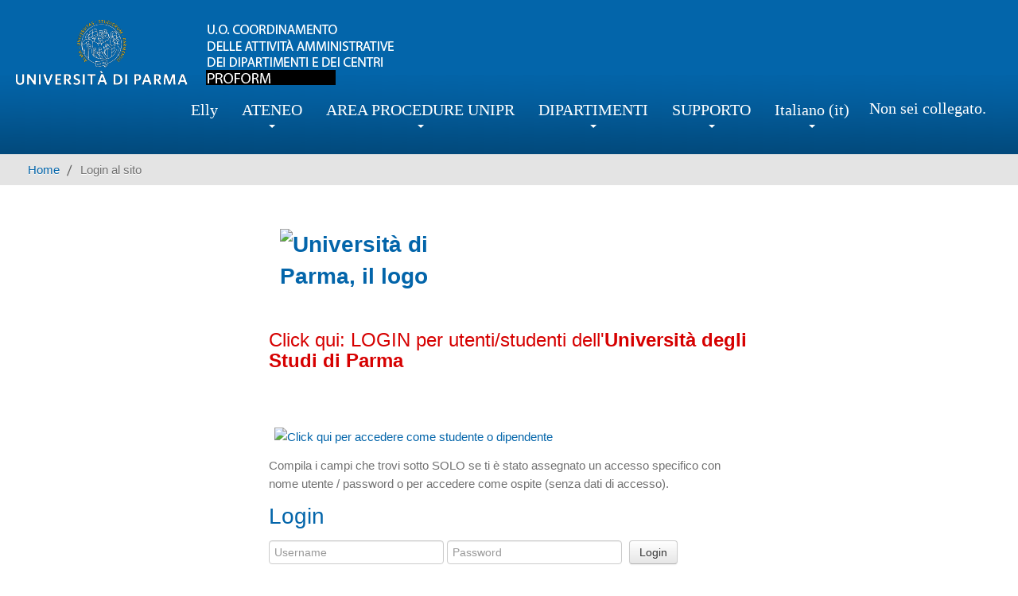

--- FILE ---
content_type: text/html; charset=utf-8
request_url: https://elly.proform.unipr.it/2018/login/index.php
body_size: 37561
content:
<!DOCTYPE html>
<html  dir="ltr" lang="it" xml:lang="it">
<head>
    <title>Elly: Login al sito</title>
    <link rel="shortcut icon" href="https://elly.proform.unipr.it/2018/theme/image.php/best_education_system/theme/1724831303/favicon" />
    <meta http-equiv="Content-Type" content="text/html; charset=utf-8" />
<meta name="keywords" content="moodle, Elly: Login al sito" />
<link rel="stylesheet" type="text/css" href="https://elly.proform.unipr.it/2018/theme/yui_combo.php?rollup/3.17.2/yui-moodlesimple-min.css" /><script id="firstthemesheet" type="text/css">/** Required in order to fix style inclusion problems in IE with YUI **/</script><link rel="stylesheet" type="text/css" href="https://elly.proform.unipr.it/2018/theme/styles.php/best_education_system/1724831303_1/all" />
<script type="text/javascript">
//<![CDATA[
var M = {}; M.yui = {};
M.pageloadstarttime = new Date();
M.cfg = {"wwwroot":"https:\/\/elly.proform.unipr.it\/2018","sesskey":"XSDTZxffwj","themerev":"1724831303","slasharguments":1,"theme":"best_education_system","iconsystemmodule":"core\/icon_system_standard","jsrev":"1531393468","admin":"admin","svgicons":true,"usertimezone":"Europa\/Roma","contextid":1};var yui1ConfigFn = function(me) {if(/-skin|reset|fonts|grids|base/.test(me.name)){me.type='css';me.path=me.path.replace(/\.js/,'.css');me.path=me.path.replace(/\/yui2-skin/,'/assets/skins/sam/yui2-skin')}};
var yui2ConfigFn = function(me) {var parts=me.name.replace(/^moodle-/,'').split('-'),component=parts.shift(),module=parts[0],min='-min';if(/-(skin|core)$/.test(me.name)){parts.pop();me.type='css';min=''}
if(module){var filename=parts.join('-');me.path=component+'/'+module+'/'+filename+min+'.'+me.type}else{me.path=component+'/'+component+'.'+me.type}};
YUI_config = {"debug":false,"base":"https:\/\/elly.proform.unipr.it\/2018\/lib\/yuilib\/3.17.2\/","comboBase":"https:\/\/elly.proform.unipr.it\/2018\/theme\/yui_combo.php?","combine":true,"filter":null,"insertBefore":"firstthemesheet","groups":{"yui2":{"base":"https:\/\/elly.proform.unipr.it\/2018\/lib\/yuilib\/2in3\/2.9.0\/build\/","comboBase":"https:\/\/elly.proform.unipr.it\/2018\/theme\/yui_combo.php?","combine":true,"ext":false,"root":"2in3\/2.9.0\/build\/","patterns":{"yui2-":{"group":"yui2","configFn":yui1ConfigFn}}},"moodle":{"name":"moodle","base":"https:\/\/elly.proform.unipr.it\/2018\/theme\/yui_combo.php?m\/1531393468\/","combine":true,"comboBase":"https:\/\/elly.proform.unipr.it\/2018\/theme\/yui_combo.php?","ext":false,"root":"m\/1531393468\/","patterns":{"moodle-":{"group":"moodle","configFn":yui2ConfigFn}},"filter":null,"modules":{"moodle-core-actionmenu":{"requires":["base","event","node-event-simulate"]},"moodle-core-languninstallconfirm":{"requires":["base","node","moodle-core-notification-confirm","moodle-core-notification-alert"]},"moodle-core-chooserdialogue":{"requires":["base","panel","moodle-core-notification"]},"moodle-core-maintenancemodetimer":{"requires":["base","node"]},"moodle-core-checknet":{"requires":["base-base","moodle-core-notification-alert","io-base"]},"moodle-core-dock":{"requires":["base","node","event-custom","event-mouseenter","event-resize","escape","moodle-core-dock-loader","moodle-core-event"]},"moodle-core-dock-loader":{"requires":["escape"]},"moodle-core-tooltip":{"requires":["base","node","io-base","moodle-core-notification-dialogue","json-parse","widget-position","widget-position-align","event-outside","cache-base"]},"moodle-core-lockscroll":{"requires":["plugin","base-build"]},"moodle-core-popuphelp":{"requires":["moodle-core-tooltip"]},"moodle-core-notification":{"requires":["moodle-core-notification-dialogue","moodle-core-notification-alert","moodle-core-notification-confirm","moodle-core-notification-exception","moodle-core-notification-ajaxexception"]},"moodle-core-notification-dialogue":{"requires":["base","node","panel","escape","event-key","dd-plugin","moodle-core-widget-focusafterclose","moodle-core-lockscroll"]},"moodle-core-notification-alert":{"requires":["moodle-core-notification-dialogue"]},"moodle-core-notification-confirm":{"requires":["moodle-core-notification-dialogue"]},"moodle-core-notification-exception":{"requires":["moodle-core-notification-dialogue"]},"moodle-core-notification-ajaxexception":{"requires":["moodle-core-notification-dialogue"]},"moodle-core-dragdrop":{"requires":["base","node","io","dom","dd","event-key","event-focus","moodle-core-notification"]},"moodle-core-formchangechecker":{"requires":["base","event-focus","moodle-core-event"]},"moodle-core-event":{"requires":["event-custom"]},"moodle-core-blocks":{"requires":["base","node","io","dom","dd","dd-scroll","moodle-core-dragdrop","moodle-core-notification"]},"moodle-core-handlebars":{"condition":{"trigger":"handlebars","when":"after"}},"moodle-core_availability-form":{"requires":["base","node","event","event-delegate","panel","moodle-core-notification-dialogue","json"]},"moodle-backup-backupselectall":{"requires":["node","event","node-event-simulate","anim"]},"moodle-backup-confirmcancel":{"requires":["node","node-event-simulate","moodle-core-notification-confirm"]},"moodle-course-modchooser":{"requires":["moodle-core-chooserdialogue","moodle-course-coursebase"]},"moodle-course-categoryexpander":{"requires":["node","event-key"]},"moodle-course-management":{"requires":["base","node","io-base","moodle-core-notification-exception","json-parse","dd-constrain","dd-proxy","dd-drop","dd-delegate","node-event-delegate"]},"moodle-course-dragdrop":{"requires":["base","node","io","dom","dd","dd-scroll","moodle-core-dragdrop","moodle-core-notification","moodle-course-coursebase","moodle-course-util"]},"moodle-course-formatchooser":{"requires":["base","node","node-event-simulate"]},"moodle-course-util":{"requires":["node"],"use":["moodle-course-util-base"],"submodules":{"moodle-course-util-base":{},"moodle-course-util-section":{"requires":["node","moodle-course-util-base"]},"moodle-course-util-cm":{"requires":["node","moodle-course-util-base"]}}},"moodle-form-dateselector":{"requires":["base","node","overlay","calendar"]},"moodle-form-passwordunmask":{"requires":[]},"moodle-form-showadvanced":{"requires":["node","base","selector-css3"]},"moodle-form-shortforms":{"requires":["node","base","selector-css3","moodle-core-event"]},"moodle-question-chooser":{"requires":["moodle-core-chooserdialogue"]},"moodle-question-qbankmanager":{"requires":["node","selector-css3"]},"moodle-question-searchform":{"requires":["base","node"]},"moodle-question-preview":{"requires":["base","dom","event-delegate","event-key","core_question_engine"]},"moodle-availability_completion-form":{"requires":["base","node","event","moodle-core_availability-form"]},"moodle-availability_date-form":{"requires":["base","node","event","io","moodle-core_availability-form"]},"moodle-availability_grade-form":{"requires":["base","node","event","moodle-core_availability-form"]},"moodle-availability_group-form":{"requires":["base","node","event","moodle-core_availability-form"]},"moodle-availability_grouping-form":{"requires":["base","node","event","moodle-core_availability-form"]},"moodle-availability_profile-form":{"requires":["base","node","event","moodle-core_availability-form"]},"moodle-qtype_ddimageortext-form":{"requires":["moodle-qtype_ddimageortext-dd","form_filepicker"]},"moodle-qtype_ddimageortext-dd":{"requires":["node","dd","dd-drop","dd-constrain"]},"moodle-qtype_ddmarker-dd":{"requires":["node","event-resize","dd","dd-drop","dd-constrain","graphics"]},"moodle-qtype_ddmarker-form":{"requires":["moodle-qtype_ddmarker-dd","form_filepicker","graphics","escape"]},"moodle-qtype_ddwtos-dd":{"requires":["node","dd","dd-drop","dd-constrain"]},"moodle-mod_assign-history":{"requires":["node","transition"]},"moodle-mod_attendance-groupfilter":{"requires":["base","node"]},"moodle-mod_forum-subscriptiontoggle":{"requires":["base-base","io-base"]},"moodle-mod_quiz-quizbase":{"requires":["base","node"]},"moodle-mod_quiz-toolboxes":{"requires":["base","node","event","event-key","io","moodle-mod_quiz-quizbase","moodle-mod_quiz-util-slot","moodle-core-notification-ajaxexception"]},"moodle-mod_quiz-questionchooser":{"requires":["moodle-core-chooserdialogue","moodle-mod_quiz-util","querystring-parse"]},"moodle-mod_quiz-repaginate":{"requires":["base","event","node","io","moodle-core-notification-dialogue"]},"moodle-mod_quiz-modform":{"requires":["base","node","event"]},"moodle-mod_quiz-autosave":{"requires":["base","node","event","event-valuechange","node-event-delegate","io-form"]},"moodle-mod_quiz-dragdrop":{"requires":["base","node","io","dom","dd","dd-scroll","moodle-core-dragdrop","moodle-core-notification","moodle-mod_quiz-quizbase","moodle-mod_quiz-util-base","moodle-mod_quiz-util-page","moodle-mod_quiz-util-slot","moodle-course-util"]},"moodle-mod_quiz-util":{"requires":["node","moodle-core-actionmenu"],"use":["moodle-mod_quiz-util-base"],"submodules":{"moodle-mod_quiz-util-base":{},"moodle-mod_quiz-util-slot":{"requires":["node","moodle-mod_quiz-util-base"]},"moodle-mod_quiz-util-page":{"requires":["node","moodle-mod_quiz-util-base"]}}},"moodle-message_airnotifier-toolboxes":{"requires":["base","node","io"]},"moodle-filter_glossary-autolinker":{"requires":["base","node","io-base","json-parse","event-delegate","overlay","moodle-core-event","moodle-core-notification-alert","moodle-core-notification-exception","moodle-core-notification-ajaxexception"]},"moodle-filter_mathjaxloader-loader":{"requires":["moodle-core-event"]},"moodle-editor_atto-editor":{"requires":["node","transition","io","overlay","escape","event","event-simulate","event-custom","node-event-html5","node-event-simulate","yui-throttle","moodle-core-notification-dialogue","moodle-core-notification-confirm","moodle-editor_atto-rangy","handlebars","timers","querystring-stringify"]},"moodle-editor_atto-plugin":{"requires":["node","base","escape","event","event-outside","handlebars","event-custom","timers","moodle-editor_atto-menu"]},"moodle-editor_atto-menu":{"requires":["moodle-core-notification-dialogue","node","event","event-custom"]},"moodle-editor_atto-rangy":{"requires":[]},"moodle-report_eventlist-eventfilter":{"requires":["base","event","node","node-event-delegate","datatable","autocomplete","autocomplete-filters"]},"moodle-report_loglive-fetchlogs":{"requires":["base","event","node","io","node-event-delegate"]},"moodle-gradereport_grader-gradereporttable":{"requires":["base","node","event","handlebars","overlay","event-hover"]},"moodle-gradereport_history-userselector":{"requires":["escape","event-delegate","event-key","handlebars","io-base","json-parse","moodle-core-notification-dialogue"]},"moodle-tool_capability-search":{"requires":["base","node"]},"moodle-tool_lp-dragdrop-reorder":{"requires":["moodle-core-dragdrop"]},"moodle-tool_monitor-dropdown":{"requires":["base","event","node"]},"moodle-assignfeedback_editpdf-editor":{"requires":["base","event","node","io","graphics","json","event-move","event-resize","transition","querystring-stringify-simple","moodle-core-notification-dialog","moodle-core-notification-alert","moodle-core-notification-exception","moodle-core-notification-ajaxexception"]},"moodle-atto_accessibilitychecker-button":{"requires":["color-base","moodle-editor_atto-plugin"]},"moodle-atto_accessibilityhelper-button":{"requires":["moodle-editor_atto-plugin"]},"moodle-atto_align-button":{"requires":["moodle-editor_atto-plugin"]},"moodle-atto_bold-button":{"requires":["moodle-editor_atto-plugin"]},"moodle-atto_charmap-button":{"requires":["moodle-editor_atto-plugin"]},"moodle-atto_clear-button":{"requires":["moodle-editor_atto-plugin"]},"moodle-atto_collapse-button":{"requires":["moodle-editor_atto-plugin"]},"moodle-atto_emoticon-button":{"requires":["moodle-editor_atto-plugin"]},"moodle-atto_equation-button":{"requires":["moodle-editor_atto-plugin","moodle-core-event","io","event-valuechange","tabview","array-extras"]},"moodle-atto_html-button":{"requires":["moodle-editor_atto-plugin","event-valuechange"]},"moodle-atto_image-button":{"requires":["moodle-editor_atto-plugin"]},"moodle-atto_indent-button":{"requires":["moodle-editor_atto-plugin"]},"moodle-atto_italic-button":{"requires":["moodle-editor_atto-plugin"]},"moodle-atto_link-button":{"requires":["moodle-editor_atto-plugin"]},"moodle-atto_managefiles-button":{"requires":["moodle-editor_atto-plugin"]},"moodle-atto_managefiles-usedfiles":{"requires":["node","escape"]},"moodle-atto_media-button":{"requires":["moodle-editor_atto-plugin","moodle-form-shortforms"]},"moodle-atto_noautolink-button":{"requires":["moodle-editor_atto-plugin"]},"moodle-atto_orderedlist-button":{"requires":["moodle-editor_atto-plugin"]},"moodle-atto_recordrtc-recording":{"requires":["moodle-atto_recordrtc-button"]},"moodle-atto_recordrtc-button":{"requires":["moodle-editor_atto-plugin","moodle-atto_recordrtc-recording"]},"moodle-atto_rtl-button":{"requires":["moodle-editor_atto-plugin"]},"moodle-atto_strike-button":{"requires":["moodle-editor_atto-plugin"]},"moodle-atto_subscript-button":{"requires":["moodle-editor_atto-plugin"]},"moodle-atto_superscript-button":{"requires":["moodle-editor_atto-plugin"]},"moodle-atto_table-button":{"requires":["moodle-editor_atto-plugin","moodle-editor_atto-menu","event","event-valuechange"]},"moodle-atto_title-button":{"requires":["moodle-editor_atto-plugin"]},"moodle-atto_underline-button":{"requires":["moodle-editor_atto-plugin"]},"moodle-atto_undo-button":{"requires":["moodle-editor_atto-plugin"]},"moodle-atto_unorderedlist-button":{"requires":["moodle-editor_atto-plugin"]}}},"gallery":{"name":"gallery","base":"https:\/\/elly.proform.unipr.it\/2018\/lib\/yuilib\/gallery\/","combine":true,"comboBase":"https:\/\/elly.proform.unipr.it\/2018\/theme\/yui_combo.php?","ext":false,"root":"gallery\/1531393468\/","patterns":{"gallery-":{"group":"gallery"}}}},"modules":{"core_filepicker":{"name":"core_filepicker","fullpath":"https:\/\/elly.proform.unipr.it\/2018\/lib\/javascript.php\/1531393468\/repository\/filepicker.js","requires":["base","node","node-event-simulate","json","async-queue","io-base","io-upload-iframe","io-form","yui2-treeview","panel","cookie","datatable","datatable-sort","resize-plugin","dd-plugin","escape","moodle-core_filepicker","moodle-core-notification-dialogue"]},"core_comment":{"name":"core_comment","fullpath":"https:\/\/elly.proform.unipr.it\/2018\/lib\/javascript.php\/1531393468\/comment\/comment.js","requires":["base","io-base","node","json","yui2-animation","overlay","escape"]},"mathjax":{"name":"mathjax","fullpath":"https:\/\/cdnjs.cloudflare.com\/ajax\/libs\/mathjax\/2.7.2\/MathJax.js?delayStartupUntil=configured"}}};
M.yui.loader = {modules: {}};

//]]>
</script>

<meta name="robots" content="noindex" />    <meta name="viewport" content="width=device-width, initial-scale=1.0">
    <style>
    @font-face {
    font-family: 'helvetica_neueregular';
    src: url('https://elly.proform.unipr.it/2018/theme/best_education_system/font/helveticaneue-ultraligext-webfont.eot');
    src: url('https://elly.proform.unipr.it/2018/theme/best_education_system/font/helveticaneue-ultraligext-webfont.eot?#iefix') format('embedded-opentype'),
         url('https://elly.proform.unipr.it/2018/theme/best_education_system/font/helveticaneue-ultraligext-webfont.woff2') format('woff2'),
         url('https://elly.proform.unipr.it/2018/theme/best_education_system/font/helveticaneue-ultraligext-webfont.woff') format('woff'),
         url('https://elly.proform.unipr.it/2018/theme/best_education_system/font/helveticaneue-ultraligext-webfont.ttf') format('truetype');
    font-weight: normal;
    font-style: normal;

}


</style>
</head>

<body  id="page-login-index" class="format-site  path-login safari dir-ltr lang-it yui-skin-sam yui3-skin-sam elly-proform-unipr-it--2018 pagelayout-login course-1 context-1 notloggedin content-only layout-option-langmenu">

<div class="skiplinks">
    <a href="#maincontent" class="skip">Vai al contenuto principale</a>
</div><script type="text/javascript" src="https://elly.proform.unipr.it/2018/theme/yui_combo.php?rollup/3.17.2/yui-moodlesimple-min.js"></script><script type="text/javascript" src="https://elly.proform.unipr.it/2018/lib/javascript.php/1531393468/lib/javascript-static.js"></script>
<script type="text/javascript" src="https://elly.proform.unipr.it/2018/theme/javascript.php/best_education_system/1724831303/head"></script>
<script type="text/javascript">
//<![CDATA[
document.body.className += ' jsenabled';
//]]>
</script>




<div id="page">

    <header id="page-header" class="clearfix">
    <div class="container-fluid">
        <a title="Home" class="logo" href="https://elly.proform.unipr.it/2018"></a>
        <div id="course-header">
                    </div>
        
        <header role="banner" class="navbar  moodle-has-zindex">
    <nav role="navigation" class="navbar-inner">
        <div class="container-fluid">
            <a class="brand" href="https://elly.proform.unipr.it/2018">Elly</a>
            <a class="btn btn-navbar" data-toggle="workaround-collapse" data-target=".nav-collapse">
                <span class="icon-bar"></span>
                <span class="icon-bar"></span>
                <span class="icon-bar"></span>
            </a>
            <div class="usermenu"><span class="login">Non sei collegato.</span></div>            <div class="nav-collapse collapse">
                <ul class="nav"><li class="dropdown"><a href="#cm_submenu_1" class="dropdown-toggle" data-toggle="dropdown" title="ATENEO">ATENEO<b class="caret"></b></a><ul class="dropdown-menu"><li><a title="Home Università di Parma" href="http://www.unipr.it">Home Università di Parma</a></li></ul><li class="dropdown"><a href="#cm_submenu_2" class="dropdown-toggle" data-toggle="dropdown" title="AREA PROCEDURE UNIPR">AREA PROCEDURE UNIPR<b class="caret"></b></a><ul class="dropdown-menu"><li><a title="Documenti e Procedure per i Dipartimenti e i Centri" href="https://www.unipr.it/Documenti_e_procedure">Documenti e Procedure per i Dipartimenti e i Centri</a></li></ul><li class="dropdown"><a href="#cm_submenu_3" class="dropdown-toggle" data-toggle="dropdown" title="DIPARTIMENTI">DIPARTIMENTI<b class="caret"></b></a><ul class="dropdown-menu"><li><a title="Dipartimento di Discipline Umanistiche, Sociali e delle Imprese Culturali" href="http://dusic.unipr.it/it">Dipartimento di Discipline Umanistiche, Sociali e delle Imprese Culturali</a></li><li><a title="Dipartimento di Giurisprudenza, Studî Politici e Internazionali" href="http://gspi.unipr.it/it">Dipartimento di Giurisprudenza, Studî Politici e Internazionali</a></li><li><a title="Dipartimento di Ingegneria e Architettura" href="http://dia.unipr.it/it">Dipartimento di Ingegneria e Architettura</a></li><li><a title="Dipartimento di Medicina e Chirurgia" href="http://mc.unipr.it/it">Dipartimento di Medicina e Chirurgia</a></li><li><a title="Dipartimento di Scienze Chimiche, della Vita e della Sostenibilità Ambientale" href="http://scvsa.unipr.it/">Dipartimento di Scienze Chimiche, della Vita e della Sostenibilità Ambientale</a></li><li><a title="Dipartimento di Scienze degli Alimenti e del Farmaco" href="http://saf.unipr.it/">Dipartimento di Scienze degli Alimenti e del Farmaco</a></li><li><a title="Dipartimento di Scienze Economiche e Aziendali" href="http://sea.unipr.it/">Dipartimento di Scienze Economiche e Aziendali</a></li><li><a title="Dipartimento di Scienze Matematiche, Fisiche e Informatiche" href="http://smfi.unipr.it/it">Dipartimento di Scienze Matematiche, Fisiche e Informatiche</a></li><li><a title="Dipartimento di Scienze Medico-Veterinarie" href="http://smv.unipr.it/it">Dipartimento di Scienze Medico-Veterinarie</a></li></ul><li class="dropdown"><a href="#cm_submenu_4" class="dropdown-toggle" data-toggle="dropdown" title="SUPPORTO">SUPPORTO<b class="caret"></b></a><ul class="dropdown-menu"><li><a title="Guide" href="https://elly.proform.unipr.it/2018/course/index.php?categoryid=23">Guide</a></li></ul><li class="dropdown langmenu"><a href="" class="dropdown-toggle" data-toggle="dropdown" title="Lingua">Italiano ‎(it)‎<b class="caret"></b></a><ul class="dropdown-menu"><li><a title="English ‎(en)‎" href="https://elly.proform.unipr.it/2018/login/index.php?lang=en">English ‎(en)‎</a></li><li><a title="Italiano ‎(it)‎" href="https://elly.proform.unipr.it/2018/login/index.php?lang=it">Italiano ‎(it)‎</a></li></ul></ul>                <ul class="nav pull-right">
                    <li></li>
                </ul>
            </div>
        </div>
    </nav>
</header>
<div class="clearfix"></div>
        </div>
    </header>
<div id="page-navbar" class="clearfix">
 <div class="container-fluid">
            <nav class="breadcrumb-nav"><span class="accesshide" id="navbar-label">Percorso della pagina</span><nav aria-labelledby="navbar-label"><ul class="breadcrumb"><li><span itemscope="" itemtype="http://data-vocabulary.org/Breadcrumb"><a itemprop="url" href="https://elly.proform.unipr.it/2018/"><span itemprop="title">Home</span></a></span> <span class="divider"> <span class="accesshide " ><span class="arrow_text">/</span>&nbsp;</span><span class="arrow sep">&#x25B6;&#xFE0E;</span> </span></li><li><span tabindex="0">Login al sito</span></li></ul></nav></nav>
            <div class="breadcrumb-button"></div>
        </div>
        </div>
        
       <div id="page-content" class="row-fluid">
    <div class="container-fluid">
    
               <section id="main" class="clearfix">
                 <div class="loginpanel span6">
				
					 <div class="text_to_html"><h2><b style="font-family:inherit;"><img src="https://www.unipr.it/sites/default/files/styles/paragrafo/public/contenuto_generico/immagini/unipr_centrato_1riga_pos_rgb.jpg?itok=SkbDQ2gI?itok=2Plr0Lpg" alt="Università di Parma, il logo" width="220" height="84" class="img-responsive atto_image_button_text-bottom" /></b></h2><p><b style="font-family:inherit;"> </b></p><p><span style="font-size:x-large;color:#d60000;"><a href="https://elly.proform.unipr.it/Shibboleth.sso/Login?entityID=https://shibidp.unipr.it/idp/shibboleth&amp;target=https://elly.proform.unipr.it/2018/auth/shibboleth"><span style="color:#d60000;">Click qui: LOGIN per utenti/studenti dell'<b>Università degli Studi di Parma</b></span></a></span></p><p></p><h4><br /></h4><h4><br /></h4><a href="https://elly.proform.unipr.it/Shibboleth.sso/Login?entityID=https://shibidp.unipr.it/idp/shibboleth&amp;target=https://elly.proform.unipr.it/2018/auth/shibboleth"><img src="http://selma.unipr.it/wp-content/uploads/login-vuoto.jpg" alt="Click qui per accedere come studente o dipendente" width="799" height="295" class="atto_image_button_text-bottom" /></a><br /><p></p><p>Compila i campi che trovi sotto SOLO se ti è stato assegnato un accesso specifico con nome utente / password o per accedere come ospite (senza dati di accesso).</p></div>					
					 
                    <h2>Login</h2>    
                    <form action="https://elly.proform.unipr.it/2018/login/index.php" method="post" id="login"  >
                        <div class="inputarea">
                            <input type="text" name="username" placeholder="Username" autocomplete="off"/>
                            <input type="password" name="password" id="password" placeholder="Password"  value=""  />
                                                            <button>Login</button>
                                                        </div>
    
                        
                    </form>
    
	                                            <div class="subcontent guestsub">
                            <div class="desc">
                                Alcuni corsi possono consentire l'accesso agli ospiti                            </div>
    
                            <form action="index.php" method="post" id="guestlogin">
                                <div class="guestform">
                                <a href="forgot_password.php" id="forgotten" class="btn">Password dimenticata</a>
                                                                
                                    <input type="hidden" name="username" value="guest" />
                                    <input type="hidden" name="password" value="guest" />
                                    <input class="exbutton" type="submit" value="Login come ospite" />
                                    
                                    <div class="clearfix"></div>
                                    
                                </div>
                            </form>
 							

                                    
                                    <div class="clearfix"></div>
                        </div>
                                        
                   
                    
                </div>
    
                
    
                <div style='display: none;'><div role="main"><span id="maincontent"></span><div class="loginbox clearfix twocolumns">

    <div class="loginpanel">

        <h2>Login</h2>

        <div class="subcontent loginsub">
            <form action="https://elly.proform.unipr.it/2018/login/index.php" method="post" id="login">
                <div class="loginform">
                    <div class="form-label">
                        <label for="username">
                                Username
                        </label>
                    </div>
                    <div class="form-input">
                        <input type="text" name="username" id="username" size="15" value="">
                    </div>
                    <div class="clearer"><!-- --></div>
                    <div class="form-label">
                        <label for="password">Password</label>
                    </div>
                    <div class="form-input">
                        <input type="password" name="password" id="password" size="15" value="">
                    </div>
                </div>

                <div class="clearer"><!-- --></div>
                    <div class="rememberpass">
                        <input type="checkbox" name="rememberusername" id="rememberusername" value="1"  />
                        <label for="rememberusername">Ricorda username</label>
                    </div>
                <div class="clearer"><!-- --></div>
                <input id="anchor" type="hidden" name="anchor" value="" />
                <script>document.getElementById('anchor').value = location.hash;</script>
                <input type="submit" id="loginbtn" value="Login" />
                <div class="forgetpass">
                    <a href="https://elly.proform.unipr.it/2018/login/forgot_password.php">Hai dimenticato lo username o la password?</a>
                </div>
            </form>

            <div class="desc">
                Il browser deve avere i cookie abilitati
                <span class="helptooltip">
    <a href="https://elly.proform.unipr.it/2018/help.php?component=moodle&amp;identifier=cookiesenabled&amp;lang=it" title="Aiuto su Il browser deve avere i cookie abilitati" aria-haspopup="true" target="_blank"><img class="icon iconhelp" alt="Aiuto su Il browser deve avere i cookie abilitati" title="Aiuto su Il browser deve avere i cookie abilitati" src="https://elly.proform.unipr.it/2018/theme/image.php/best_education_system/core/1724831303/help" />
</a>
</span>
            </div>

        </div>

            <div class="subcontent guestsub">
                <div class="desc">Alcuni corsi possono consentire l'accesso agli ospiti</div>
                <form action="https://elly.proform.unipr.it/2018/login/index.php" method="post" id="guestlogin">
                    <div class="guestform">
                        <input type="hidden" name="username" value="guest" />
                        <input type="hidden" name="password" value="guest" />
                        <input type="submit" value="Login come ospite" />
                    </div>
                </form>
            </div>

    </div>

    <div class="signuppanel">
        <h2>È la prima volta che accedi qui?</h2>
        <div class="subcontent">
            <h2><b style="font-family:inherit;"><img src="https://www.unipr.it/sites/default/files/styles/paragrafo/public/contenuto_generico/immagini/unipr_centrato_1riga_pos_rgb.jpg?itok=SkbDQ2gI?itok=2Plr0Lpg" alt="Università di Parma, il logo" width="220" height="84" class="img-responsive atto_image_button_text-bottom" /></b></h2><p><b style="font-family:inherit;"> </b></p><p><span style="font-size:x-large;color:#d60000;"><a href="https://elly.proform.unipr.it/Shibboleth.sso/Login?entityID=https://shibidp.unipr.it/idp/shibboleth&amp;target=https://elly.proform.unipr.it/2018/auth/shibboleth"><span style="color:#d60000;">Click qui: LOGIN per utenti/studenti dell'<b>Università degli Studi di Parma</b></span></a></span></p><p></p><h4><br /></h4><h4><br /></h4><a href="https://elly.proform.unipr.it/Shibboleth.sso/Login?entityID=https://shibidp.unipr.it/idp/shibboleth&amp;target=https://elly.proform.unipr.it/2018/auth/shibboleth"><img src="http://selma.unipr.it/wp-content/uploads/login-vuoto.jpg" alt="Click qui per accedere come studente o dipendente" width="799" height="295" class="atto_image_button_text-bottom" /></a><br /><p></p><p>Compila i campi che trovi sotto SOLO se ti è stato assegnato un accesso specifico con nome utente / password o per accedere come ospite (senza dati di accesso).</p>
        </div>

    </div>
</div></div></div>    
</section>
    </div>
    </div>
    <div id="top-footer">
    <div class="container-fluid">
    <div class="pull-left">
    <ul class="social">
                  

 
  
 
 
 
  </ul>
    </div>
    <div class="pull-right">
    <p class="copy"><span>Università di Parma, Centro SELMA </span> &copy; 2026 All Rights Reserved</p>    </div>    
    <div class="clearfix"></div>
    </div>
    </div>
    <footer id="page-footer">
    <div class="container-fluid">
        <div id="course-footer"></div>
        <p class="helplink"></p>
        <div class="footnote text-center"><div class="text_to_html"><table border="0" cellspacing="2" cellpadding="2" style="width:90%;"><tbody><tr><td align="left" valign="top"><h5>HELPDESK</h5></td><td valign="top"><h5>ATENEO</h5></td><td valign="top"><h5>Centro Selma</h5></td></tr><tr><td align="left" valign="top"><p>Hai bisogno di aiuto? </p></td><td valign="top"><a href="http://www.unipr.it" target="_blank" rel="noreferrer noopener">Università di Parma</a></td><td valign="top"><a href="http://selma.unipr.it/" target="_blank" rel="noreferrer noopener">Visita il nostro sito</a></td></tr><tr><td align="left" valign="top">E-mail: <span> <a href="mailto:uocentri@unipr.it">uocentri@unipr.it</a></span></td><td valign="top"> </td><td valign="top"></td></tr></tbody></table></div></div><div class="logininfo">Non sei collegato.</div><a href="https://download.moodle.org/mobile?version=2018051700.05&amp;lang=it&amp;iosappid=633359593&amp;androidappid=com.moodle.moodlemobile">Ottieni l'app mobile</a>        </div>
    </footer>

    <script type="text/javascript">
//<![CDATA[
var require = {
    baseUrl : 'https://elly.proform.unipr.it/2018/lib/requirejs.php/1531393468/',
    // We only support AMD modules with an explicit define() statement.
    enforceDefine: true,
    skipDataMain: true,
    waitSeconds : 0,

    paths: {
        jquery: 'https://elly.proform.unipr.it/2018/lib/javascript.php/1531393468/lib/jquery/jquery-3.2.1.min',
        jqueryui: 'https://elly.proform.unipr.it/2018/lib/javascript.php/1531393468/lib/jquery/ui-1.12.1/jquery-ui.min',
        jqueryprivate: 'https://elly.proform.unipr.it/2018/lib/javascript.php/1531393468/lib/requirejs/jquery-private'
    },

    // Custom jquery config map.
    map: {
      // '*' means all modules will get 'jqueryprivate'
      // for their 'jquery' dependency.
      '*': { jquery: 'jqueryprivate' },
      // Stub module for 'process'. This is a workaround for a bug in MathJax (see MDL-60458).
      '*': { process: 'core/first' },

      // 'jquery-private' wants the real jQuery module
      // though. If this line was not here, there would
      // be an unresolvable cyclic dependency.
      jqueryprivate: { jquery: 'jquery' }
    }
};

//]]>
</script>
<script type="text/javascript" src="https://elly.proform.unipr.it/2018/lib/javascript.php/1531393468/lib/requirejs/require.min.js"></script>
<script type="text/javascript">
//<![CDATA[
require(['core/first'], function() {
;
require(["media_videojs/loader"], function(loader) {
    loader.setUp(function(videojs) {
        videojs.options.flash.swf = "https://elly.proform.unipr.it/2018/media/player/videojs/videojs/video-js.swf";
videojs.addLanguage("it",{
 "Play": "Play",
 "Pause": "Pausa",
 "Current Time": "Orario attuale",
 "Duration Time": "Durata",
 "Remaining Time": "Tempo rimanente",
 "Stream Type": "Tipo del Streaming",
 "LIVE": "LIVE",
 "Loaded": "Caricato",
 "Progress": "Stato",
 "Fullscreen": "Schermo intero",
 "Non-Fullscreen": "Chiudi schermo intero",
 "Mute": "Muto",
 "Unmute": "Audio",
 "Playback Rate": "Tasso di riproduzione",
 "Subtitles": "Sottotitoli",
 "subtitles off": "Senza sottotitoli",
 "Captions": "Sottotitoli non udenti",
 "captions off": "Senza sottotitoli non udenti",
 "Chapters": "Capitolo",
 "You aborted the media playback": "La riproduzione del filmato è stata interrotta.",
 "A network error caused the media download to fail part-way.": "Il download del filmato è stato interrotto a causa di un problema rete.",
 "The media could not be loaded, either because the server or network failed or because the format is not supported.": "Il filmato non può essere caricato a causa di un errore nel server o nella rete o perché il formato non viene supportato.",
 "The media playback was aborted due to a corruption problem or because the media used features your browser did not support.": "La riproduzione del filmato è stata interrotta a causa di un file danneggiato o per l’utilizzo di impostazioni non supportate dal browser.",
 "No compatible source was found for this media.": "Non ci sono fonti compatibili per questo filmato."
});

    });
});;

require(['core/yui'], function(Y) {
    M.util.init_skiplink(Y);
});
;

require(['jquery'], function($) {
    $('#single_select6970393e1107c3').change(function() {
        var ignore = $(this).find(':selected').attr('data-ignore');
        if (typeof ignore === typeof undefined) {
            $('#single_select_f6970393e1107c2').submit();
        }
    });
});
;

;
require(["core/notification"], function(amd) { amd.init(1, []); });;
require(["core/log"], function(amd) { amd.setConfig({"level":"warn"}); });
});
//]]>
</script>
<script type="text/javascript" src="https://elly.proform.unipr.it/2018/lib/javascript.php/1531393468/theme/best_education_system/yui/bttotop.js"></script>
<script type="text/javascript" src="https://elly.proform.unipr.it/2018/theme/javascript.php/best_education_system/1724831303/footer"></script>
<script type="text/javascript">
//<![CDATA[
M.str = {"moodle":{"lastmodified":"Ultime modifiche","name":"Nome","error":"Errore","info":"Informazioni","yes":"S\u00ec","no":"No","cancel":"Annulla","morehelp":"Aiuto ulteriore","loadinghelp":"Caricamento in corso...","confirm":"Conferma","areyousure":"Sei sicuro?","closebuttontitle":"Chiudi","unknownerror":"Errore sconosciuto"},"repository":{"type":"Tipo","size":"Dimensione","invalidjson":"Stringa JSON non valida","nofilesattached":"Non sono presenti file allegati","filepicker":"File picker","logout":"Logout","nofilesavailable":"Non sono presenti file","norepositoriesavailable":"Spiacente, nessuno dei repostory disponibili pu\u00f2 restituire file nel formato richiesto.","fileexistsdialogheader":"Il file esiste gi\u00e0","fileexistsdialog_editor":"Un file con lo stesso nome \u00e8 gi\u00e0 stato allegato al testo che stai modificando.","fileexistsdialog_filemanager":"Un file con lo stesso nome \u00e8 gi\u00e0 stato allegato","renameto":"Rinomina in \"{$a}\"","referencesexist":"Sono presenti {$a} alias\/scorciatoie collegate a questo file","select":"Scegli"},"admin":{"confirmdeletecomments":"Stai per eliminare commenti, sei sicuro ?","confirmation":"Conferma"},"block":{"addtodock":"Sposta nel dock","undockitem":"Rimuovi dal dock","dockblock":"Sposta blocco {$a} nel dock","undockblock":"Togli il blocco {$a} dal dock","undockall":"Rimuovi tutto dal dock","hidedockpanel":"Nascondi il pannello dock","hidepanel":"Nascondi pannello"},"langconfig":{"thisdirectionvertical":"btt"}};
//]]>
</script>
<script type="text/javascript">
//<![CDATA[
(function() {Y.use("moodle-core-dock-loader",function() {M.core.dock.loader.initLoader();
});
Y.use("moodle-filter_mathjaxloader-loader",function() {M.filter_mathjaxloader.configure({"mathjaxconfig":"\nMathJax.Hub.Config({\n    config: [\"Accessible.js\", \"Safe.js\"],\n    errorSettings: { message: [\"!\"] },\n    skipStartupTypeset: true,\n    messageStyle: \"none\"\n});\n","lang":"it"});
});
M.util.help_popups.setup(Y);
Y.use("moodle-core-popuphelp",function() {M.core.init_popuphelp();
});
 M.util.js_pending('random6970393e1107c4'); Y.on('domready', function() { M.util.js_complete("init");  M.util.js_complete('random6970393e1107c4'); });
})();
//]]>
</script>
<div id="back-to-top" style="display: none;"> 
    <a class="arrow" href="#" title="Back to top">&nbsp;</a> 
</div>

</div>
</body>
</html>


--- FILE ---
content_type: application/javascript; charset=utf-8
request_url: https://elly.proform.unipr.it/2018/lib/javascript.php/1531393468/theme/best_education_system/yui/bttotop.js
body_size: 184
content:
YUI().use('node',function(Y){window.thisisy=Y;Y.one(window).on('scroll',function(e){var node=Y.one('#back-to-top');if(Y.one('window').get('docScrollY')>Y.one('#page-content').getY()){node.setStyle('display','block')}else{node.setStyle('display','none')}})})